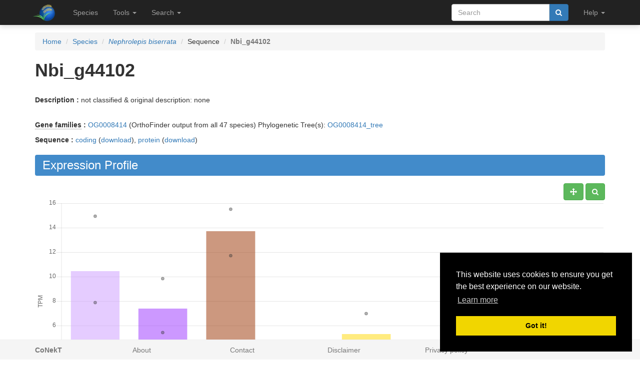

--- FILE ---
content_type: text/html; charset=utf-8
request_url: https://conekt.sbs.ntu.edu.sg/sequence/view/311910
body_size: 7988
content:
<!DOCTYPE html><html lang="en"> <head><meta charset="utf-8"><meta http-equiv="X-UA-Compatible" content="IE=edge"><meta name="viewport" content="width=device-width"><title>Nbi_g44102 details</title><link rel="shortcut icon" href="/static/favicon.ico"><link href="/static/css/bootstrap.min.css" rel="stylesheet"><link href="/static/css/bootstrap-slider.min.css" rel="stylesheet"><link href="/static/css/jquery.qtip.min.css" rel="stylesheet"><link href="/static/css/font-awesome.min.css" rel="stylesheet"><link href="/static/css/typeahead.css" rel="stylesheet"><link href="/static/css/tabbed_panel.css" rel="stylesheet"><link href="/static/css/phyd3.min.css" rel="stylesheet"><link href="/static/css/main.css" rel="stylesheet"><link rel="stylesheet" type="text/css" href="/static/css/cookieconsent.min.css"><script src="/static/js/cookieconsent.min.js"></script><script>
        window.addEventListener("load", function(){
        window.cookieconsent.initialise({
          "palette": {
            "popup": {
              "background": "#000"
            },
            "button": {
              "background": "#f1d600"
            }
          },
          "position": "bottom-right"
        })});
        </script></head> <body data-spy="scroll" data-target="#navbar-side" data-offset="55"> <div class="navbar navbar-inverse navbar-fixed-top" role="navigation"> <div class="container clearfix"> <div class="navbar-header"> <button type="button" class="navbar-toggle collapsed" data-toggle="collapse" data-target="#navbar" aria-expanded="false" aria-controls="navbar"> <span class="sr-only">Toggle navigation</span> <span class="icon-bar"></span> <span class="icon-bar"></span> <span class="icon-bar"></span> </button> <a class="navbar-brand hidden-xs" href="/"><img src="/static/img/icon-48x48.png" style="max-width:100px;margin-left:-7px;margin-top: -13px;float:left;margin-right:5px;" width="48px"></a> <a class="navbar-brand visible-xs" href="/"><img src="/static/img/icon-32x32.png" style="max-width:100px; margin-top: -7px;" width="32px"></a> </div> <div id="navbar" class="navbar-collapse collapse"> <ul class="nav navbar-nav navbar-left"> <li><a href="/species/">Species</a></li> <li> <a href="#" class="dropdown-toggle" data-toggle="dropdown" role="button" aria-haspopup="true" aria-expanded="false">Tools <span class="caret"></span></a> <ul class="dropdown-menu"> <li class="dropdown-header">Expression Profiles</li> <li><a href="/profile_comparison/">Compare profiles</a></li> <li><a href="/heatmap/">Create heatmap</a></li> <li><a href="/profile/export/species">Export expression levels</a></li> <li class="divider"></li> <li class="dropdown-header">Expression Specificity</li> <li><a href="/specificity_comparison/">Compare specificities</a></li> <li><a href="/search/specific/profiles">Find specific profiles</a></li> <li class="divider"></li> <li class="dropdown-header">Co-expression Networks</li> <li><a href="/custom_network/">Create custom network</a></li> <li><a href="/search/enriched/clusters">Find enriched clusters</a></li> </ul> </li> <li> <a href="#" class="dropdown-toggle" data-toggle="dropdown" role="button" aria-haspopup="true" aria-expanded="false">Search <span class="caret"></span></a> <ul class="dropdown-menu"> <li><a href="/search/advanced">Search <span class="text-muted">(advanced)</span></a></li> <li class="divider"></li> <li><a href="/blast/">BLAST</a></li> </ul> </li> </ul> <ul class="nav navbar-nav navbar-right"> <li> <form class="navbar-form" role="search" method="post" id="search-form" name="search-form" action="/search/"> <input id="csrf_token" name="csrf_token" type="hidden" value="ImFlMTcwOTY1OTcxZjZjMjM5MGZiMzI5ODhmMTgxMWQyZjg1MWM5YzQi.HE8PbQ.NdJ-YsvAYmfrlEm-DILsv-iVj1Y"> <div class="form-group input-group"> <input class="form-control" id="terms" name="terms" placeholder="Search" required type="text" value> <div class="input-group-btn"><button type="submit" class="btn btn-primary" value="Search" data-toggle="modal" data-target="#loaderModal"><i class="fa fa-search"></i></button></div> </div> </form> </li> <li> <a href="#" class="dropdown-toggle" data-toggle="dropdown" role="button" aria-haspopup="true" aria-expanded="false">Help <span class="caret"></span></a> <ul class="dropdown-menu"> <li><a href="https://github.com/sepro/CoNekT/blob/master/docs/tutorials/overview.md">Tutorial <span class="text-muted"></span></a></li> <li><a href="/contact">Contact</a></li> </li> </ul> </li> <li class="dropdown"> </li> </ul> </div> </div> </div> <div class="container"> </div> <div class="container"> <div class="top-pad"> <div class="sidebar-sequence" id="sidebar"> <p>Jump to ...</p> <nav id="navbar-side"> <ul class="nav nav-pills nav-stacked" data-spy="affix"> <li><a href="#expression_profile">Profile</a></li> <li><a href="#coexpression_networks">Networks</a></li> <li><a href="#expression_conservation">ECC</a></li> <li><a href="#annotation">Annotation</a></li> <li><a href="#links">Links</a></li> </ul> </nav> </div> <ol class="breadcrumb"> <li><a href="/">Home</a></li> <li><a href="/species/">Species</a></li> <li><a href="/species/view/7"><em>Nephrolepis biserrata</em></a></li> <li>Sequence</li> <li class="active"><strong>Nbi_g44102</strong></li> </ol> <h1><strong>Nbi_g44102</strong></h1> <br> <p><strong>Description : </strong> not classified &amp; original description: none</p> <br> <div> <p><strong><abbr title="Click to show help" href="/help/gene_family" data-target="#helpModal">Gene families</abbr> : </strong><a href="/family/view/1238015">OG0008414</a> (OrthoFinder output from all 47 species) Phylogenetic Tree(s): <a href="/tree/view/650094">OG0008414_tree</a> </p> <p><strong>Sequence :</strong> <a href="/sequence/modal/coding/311910" data-target="#profileModal">coding</a> (<a href="/sequence/fasta/coding/311910">download</a>), <a href="/sequence/modal/protein/311910" data-target="#profileModal">protein</a> (<a href="/sequence/fasta/protein/311910">download</a>) </p> </div> <h3 class="banner-blue" id="expression_profile">Expression Profile</h3> <div class="pull-right"> <a href="#" class="btn btn-default" id="enable_pan" data-toggle="tooltip" title="Toggle Pan"><i class="fa fa-arrows" aria-hidden="true"></i></a> <a href="#" class="btn btn-default" id="enable_zoom" data-toggle="tooltip" title="Toggle zoom"><i class="fa fa-search" aria-hidden="true"></i></a> </div> <div style="height:550px; max-height:550px; margin-top:30px"> <canvas id="expression-profile" class="center-block" height="550"/> </div> <br> <div class="pull-right"> <a href="/profile/download/plot/1453466" class="btn btn-primary" download="plot_1453466.txt">Download</a> </div> <p><strong>Note:</strong>Only the main profile, including all conditions, is shown. Additional statistics and tissue specific profiles are available <a href="/profile/view/1453466">here</a>.</p> <br> <div> <h3 class="banner-blue" id="coexpression_networks">Co-expression Networks</h3> <div class="table-responsive"> <table class="table table-striped table-separated" id="coexpression_table"> <thead> <tr> <th data-sort="string-ins"><span class="sort-icon"></span>Type</th> <th data-sort="string-ins"><span class="sort-icon"></span>Description</th> <th>Actions</th> </tr> </thead> <tbody> <tr> <td><abbr title="Click to show help" href="/help/neighborhood" data-target="#helpModal">Neighborhood</abbr></td> <td>HRR: <strong>Nbi_g44102</strong></td> <td><a href="/network/download/neighbors/3954808" data-toggle="tooltip" data-placement="top" title="Download direct neighbors" download="neighbors_3954808.txt"><i class="fa fa-list"></i></span> <a href="/network/graph/3954808" data-toggle="tooltip" data-placement="top" title="View neighborhood as graph"><i class="fa fa-sitemap"></i></a> <span class="text-muted" data-toggle="tooltip" data-placement="top" title="Disabled for neighborhoods"><i class="fa fa-area-chart"></i></span> <span class="text-muted" data-toggle="tooltip" data-placement="top" title="Disabled for neighborhoods"><i class="fa fa-table"></i></span></td> </tr> <tr> <td><abbr title="Click to show help" href="/help/cluster" data-target="#helpModal">Cluster</abbr></td> <td>HCCA: <strong><a href="/cluster/view/44334" class="qtip_tooltip" qtip_href="/cluster/tooltip/44334">Cluster_24</a></strong></td> <td><a href="/cluster/view/44334" data-toggle="tooltip" data-placement="top" title="View cluster as table"><i class="fa fa-list"></i></a> <a href="/cluster/graph/44334" data-toggle="tooltip" data-placement="top" title="View cluster as graph"><i class="fa fa-sitemap"></i></a> <a href="/profile_comparison/cluster/44334" data-toggle="tooltip" data-placement="top" title="Compare profiles in this cluster"><i class="fa fa-area-chart"></i></a> <a href="/heatmap/cluster/44334" data-toggle="tooltip" data-placement="top" title="Heatmap of profiles in this cluster"><i class="fa fa-table"></i></a></td> </tr> </tbody> </table> </div> </div> <br> <h3 class="banner-blue" id="expression_conservation">Expression Context Conservation (<abbr title="Click to show help" href="/help/ecc" data-target="#helpModal">ECC</abbr>)</h3> <div class="table-responsive"> <table class="table table-striped table-separated" id="ecc_hits_table"> <thead> <tr> <th data-sort="string-ins"><span class="sort-icon"></span>Target</th> <th data-sort="string-ins"><span class="sort-icon"></span>Alias</th> <th data-sort="string-ins"><span class="sort-icon"></span>Description</th> <th data-sort="float"><span class="sort-icon"></span><abbr title="Click to show help" href="/help/ecc" data-target="#helpModal">ECC</abbr> score</th> <th data-sort="string-ins"><span class="sort-icon"></span>Gene Family Method</th> <th>Actions</th> </tr> </thead> <tbody> <tr> <td><a href="/sequence/view/649918" class="qtip_tooltip qtip_dynamic_tooltip" qtip_href="/sequence/tooltip/649918">Ala_g05226</a></td> <td><span class="text-muted">No alias</span></td> <td>not classified &amp; original description: none</td> <td>0.04</td> <td>OrthoFinder output from all 47 species</td> <td><a href="/ecc/graph_pair/43354957" data-toggle="tooltip" data-placement="top" title="View ECC pair as graph"><i class="fa fa-eye"></i></a> <a href="/ecc/graph/311910/85/21" data-toggle="tooltip" data-placement="top" title="View ECC as graph"><i class="fa fa-sitemap"></i></a></td> </tr> </tbody> </table> </div> <br> <h3 class="banner-blue" id="annotation">Functional Annotation</h3> <div class="panel with-nav-tabs panel-default"> <div class="panel-heading"> <ul class="nav nav-tabs"> <li class="active"><a href="#tab1default" data-toggle="tab">GO</a></li> <li><a href="#tab2default" data-toggle="tab">Predicted GO</a></li> <li><a href="#tab3default" data-toggle="tab">InterPro</a></li> </ul> </div> <div> <div class="tab-content"> <div class="tab-pane fade in active" id="tab1default"> <div class="table-responsive"> <table class="table table-striped table-fixed" id="go_table"> <thead> <tr> <th class="col-xs-1" data-sort="string-ins"><span class="sort-icon"></span>Type</th> <th class="col-xs-2" data-sort="string-ins"><span class="sort-icon"></span><abbr title="Click to show help" href="/help/go" data-target="#helpModal">GO</abbr> Term</th> <th class="col-xs-6" data-sort="string-ins"><span class="sort-icon"></span>Name</th> <th class="col-xs-1" data-sort="string-ins"><span class="sort-icon"></span>Evidence</th> <th class="col-xs-2" data-sort="string-ins"><span class="sort-icon"></span>Source</th> </tr> </thead> <tbody> <tr> <td class="col-xs-12"><p>No GO annotation available for this sequence</p></td> </tr> </tbody> </table> </div> <div class="panel-body"> <a href="#" id="go_toggle">Toggle parental</a> </div> </div> <div class="tab-pane fade" id="tab2default"> <div class="table-responsive"> <table class="table table-striped table-fixed" id="predicted_go_table"> <thead> <tr> <th class="col-xs-1" data-sort="string-ins"><span class="sort-icon"></span>Type</th> <th class="col-xs-2" data-sort="string-ins"><span class="sort-icon"></span><abbr title="Click to show help" href="/help/go" data-target="#helpModal">GO</abbr> Term</th> <th class="col-xs-6" data-sort="string-ins"><span class="sort-icon"></span>Name</th> <th class="col-xs-1" data-sort="string-ins"><span class="sort-icon"></span>Evidence</th> <th class="col-xs-2" data-sort="string-ins"><span class="sort-icon"></span>Source</th> </tr> </thead> <tbody> <tr style="clear:both;"> <td class="col-xs-1">MF</td> <td class="col-xs-2"><a href="/go/view/135" data-toggle="tooltip" data-placement="top" title="&#34;Binding to a nucleotide, any compound consisting of a nucleoside that is esterified with (ortho)phosphate or an oligophosphate at any hydroxyl group on the ribose or deoxyribose.&#34; [GOC:mah, ISBN:0198547684]">GO:0000166</a></td> <td class="col-xs-6">nucleotide binding</td> <td class="col-xs-1">IEP</td> <td class="col-xs-2">HCCA</td> </tr> <tr style="clear:both;"> <td class="col-xs-1">MF</td> <td class="col-xs-2"><a href="/go/view/3599" data-toggle="tooltip" data-placement="top" title="&#34;Catalysis of the formation of aminoacyl-tRNA from ATP, amino acid, and tRNA with the release of diphosphate and AMP.&#34; [ISBN:0198506732]">GO:0004812</a></td> <td class="col-xs-6">aminoacyl-tRNA ligase activity</td> <td class="col-xs-1">IEP</td> <td class="col-xs-2">HCCA</td> </tr> <tr style="clear:both;"> <td class="col-xs-1">BP</td> <td class="col-xs-2"><a href="/go/view/4619" data-toggle="tooltip" data-placement="top" title="&#34;The chemical reactions and pathways involving organic acids, any acidic compound containing carbon in covalent linkage.&#34; [ISBN:0198506732]">GO:0006082</a></td> <td class="col-xs-6">organic acid metabolic process</td> <td class="col-xs-1">IEP</td> <td class="col-xs-2">HCCA</td> </tr> <tr style="clear:both;"> <td class="col-xs-1">BP</td> <td class="col-xs-2"><a href="/go/view/4894" data-toggle="tooltip" data-placement="top" title="&#34;The chemical reactions and pathways involving tRNA, transfer RNA, a class of relatively small RNA molecules responsible for mediating the insertion of amino acids into the sequence of nascent polypeptide chains during protein synthesis. Transfer RNA is characterized by the presence of many unusual minor bases, the function of which has not been completely established.&#34; [ISBN:0198506732]">GO:0006399</a></td> <td class="col-xs-6">tRNA metabolic process</td> <td class="col-xs-1">IEP</td> <td class="col-xs-2">HCCA</td> </tr> <tr style="clear:both;"> <td class="col-xs-1">BP</td> <td class="col-xs-2"><a href="/go/view/4911" data-toggle="tooltip" data-placement="top" title="&#34;The synthesis of aminoacyl tRNA by the formation of an ester bond between the 3'-hydroxyl group of the most 3' adenosine of the tRNA and the alpha carboxylic acid group of an amino acid, to be used in ribosome-mediated polypeptide synthesis.&#34; [GOC:ma]">GO:0006418</a></td> <td class="col-xs-6">tRNA aminoacylation for protein translation</td> <td class="col-xs-1">IEP</td> <td class="col-xs-2">HCCA</td> </tr> <tr style="clear:both;"> <td class="col-xs-1">BP</td> <td class="col-xs-2"><a href="/go/view/4996" data-toggle="tooltip" data-placement="top" title="&#34;The chemical reactions and pathways involving amino acids, carboxylic acids containing one or more amino groups.&#34; [ISBN:0198506732]">GO:0006520</a></td> <td class="col-xs-6">amino acid metabolic process</td> <td class="col-xs-1">IEP</td> <td class="col-xs-2">HCCA</td> </tr> <tr style="clear:both;"> <td class="col-xs-1">BP</td> <td class="col-xs-2"><a href="/go/view/5104" data-toggle="tooltip" data-placement="top" title="&#34;The chemical reactions and pathways involving lipids, compounds soluble in an organic solvent but not, or sparingly, in an aqueous solvent. Includes fatty acids; neutral fats, other fatty-acid esters, and soaps; long-chain (fatty) alcohols and waxes; sphingoids and other long-chain bases; glycolipids, phospholipids and sphingolipids; and carotenes, polyprenols, sterols, terpenes and other isoprenoids.&#34; [GOC:ma]">GO:0006629</a></td> <td class="col-xs-6">lipid metabolic process</td> <td class="col-xs-1">IEP</td> <td class="col-xs-2">HCCA</td> </tr> <tr style="clear:both;"> <td class="col-xs-1">MF</td> <td class="col-xs-2"><a href="/go/view/10587" data-toggle="tooltip" data-placement="top" title="&#34;Catalysis of the joining of two molecules, or two groups within a single molecule, using the energy from the hydrolysis of ATP, a similar triphosphate, or a pH gradient.&#34; [GOC:mah]">GO:0016874</a></td> <td class="col-xs-6">ligase activity</td> <td class="col-xs-1">IEP</td> <td class="col-xs-2">HCCA</td> </tr> <tr style="clear:both;"> <td class="col-xs-1">MF</td> <td class="col-xs-2"><a href="/go/view/10588" data-toggle="tooltip" data-placement="top" title="&#34;Catalysis of the joining of two molecules via a carbon-oxygen bond, with the concomitant hydrolysis of the diphosphate bond in ATP or a similar triphosphate.&#34; [EC:6.1.-.-, GOC:mah]">GO:0016875</a></td> <td class="col-xs-6">ligase activity, forming carbon-oxygen bonds</td> <td class="col-xs-1">IEP</td> <td class="col-xs-2">HCCA</td> </tr> <tr style="clear:both;"> <td class="col-xs-1">MF</td> <td class="col-xs-2"><a href="/go/view/10739" data-toggle="tooltip" data-placement="top" title="&#34;Binding to a purine nucleotide, a compound consisting of a purine nucleoside esterified with (ortho)phosphate.&#34; [GOC:ai]">GO:0017076</a></td> <td class="col-xs-6">purine nucleotide binding</td> <td class="col-xs-1">IEP</td> <td class="col-xs-2">HCCA</td> </tr> <tr style="clear:both;"> <td class="col-xs-1">BP</td> <td class="col-xs-2"><a href="/go/view/12444" data-toggle="tooltip" data-placement="top" title="&#34;The chemical reactions and pathways involving carboxylic acids, any organic acid containing one or more carboxyl (COOH) groups or anions (COO-).&#34; [ISBN:0198506732]">GO:0019752</a></td> <td class="col-xs-6">carboxylic acid metabolic process</td> <td class="col-xs-1">IEP</td> <td class="col-xs-2">HCCA</td> </tr> <tr style="clear:both;"> <td class="col-xs-1">MF</td> <td class="col-xs-2"><a href="/go/view/15747" data-toggle="tooltip" data-placement="top" title="&#34;Binding to a ribonucleotide, any compound consisting of a ribonucleoside that is esterified with (ortho)phosphate or an oligophosphate at any hydroxyl group on the ribose moiety.&#34; [GOC:mah]">GO:0032553</a></td> <td class="col-xs-6">ribonucleotide binding</td> <td class="col-xs-1">IEP</td> <td class="col-xs-2">HCCA</td> </tr> <tr style="clear:both;"> <td class="col-xs-1">MF</td> <td class="col-xs-2"><a href="/go/view/15749" data-toggle="tooltip" data-placement="top" title="&#34;Binding to a purine ribonucleotide, any compound consisting of a purine ribonucleoside that is esterified with (ortho)phosphate or an oligophosphate at any hydroxyl group on the ribose moiety.&#34; [GOC:mah]">GO:0032555</a></td> <td class="col-xs-6">purine ribonucleotide binding</td> <td class="col-xs-1">IEP</td> <td class="col-xs-2">HCCA</td> </tr> <tr style="clear:both;"> <td class="col-xs-1">BP</td> <td class="col-xs-2"><a href="/go/view/17765" data-toggle="tooltip" data-placement="top" title="&#34;The chemical reactions and pathways involving non-coding RNA transcripts (ncRNAs).&#34; [GOC:mah]">GO:0034660</a></td> <td class="col-xs-6">ncRNA metabolic process</td> <td class="col-xs-1">IEP</td> <td class="col-xs-2">HCCA</td> </tr> <tr style="clear:both;"> <td class="col-xs-1">MF</td> <td class="col-xs-2"><a href="/go/view/18685" data-toggle="tooltip" data-placement="top" title="&#34;Binding to a purine ribonucleoside triphosphate, a compound consisting of a purine base linked to a ribose sugar esterified with triphosphate on the sugar.&#34; [GOC:BHF, GOC:ebc, ISBN:0198506732]">GO:0035639</a></td> <td class="col-xs-6">purine ribonucleoside triphosphate binding</td> <td class="col-xs-1">IEP</td> <td class="col-xs-2">HCCA</td> </tr> <tr style="clear:both;"> <td class="col-xs-1">MF</td> <td class="col-xs-2"><a href="/go/view/19132" data-toggle="tooltip" data-placement="top" title="&#34;Binding to a small molecule, any low molecular weight, monomeric, non-encoded molecule.&#34; [GOC:curators, GOC:pde, GOC:pm]">GO:0036094</a></td> <td class="col-xs-6">small molecule binding</td> <td class="col-xs-1">IEP</td> <td class="col-xs-2">HCCA</td> </tr> <tr style="clear:both;"> <td class="col-xs-1">BP</td> <td class="col-xs-2"><a href="/go/view/20901" data-toggle="tooltip" data-placement="top" title="&#34;The modification of an amino acid to an active form, for incorporation into a peptide, protein or other macromolecule.&#34; [GOC:jl]">GO:0043038</a></td> <td class="col-xs-6">amino acid activation</td> <td class="col-xs-1">IEP</td> <td class="col-xs-2">HCCA</td> </tr> <tr style="clear:both;"> <td class="col-xs-1">BP</td> <td class="col-xs-2"><a href="/go/view/20902" data-toggle="tooltip" data-placement="top" title="&#34;The chemical reactions and pathways by which the various amino acids become bonded to their corresponding tRNAs. The most common route for synthesis of aminoacyl tRNA is by the formation of an ester bond between the 3'-hydroxyl group of the most 3' adenosine of the tRNA and the alpha carboxylic acid group of an amino acid, usually catalyzed by the cognate aminoacyl-tRNA ligase. A given aminoacyl-tRNA ligase aminoacylates all species of an isoaccepting group of tRNA molecules.&#34; [GOC:ma, GOC:mah, MetaCyc:Aminoacyl-tRNAs]">GO:0043039</a></td> <td class="col-xs-6">tRNA aminoacylation</td> <td class="col-xs-1">IEP</td> <td class="col-xs-2">HCCA</td> </tr> <tr style="clear:both;"> <td class="col-xs-1">MF</td> <td class="col-xs-2"><a href="/go/view/21008" data-toggle="tooltip" data-placement="top" title="&#34;Binding to an ion, a charged atoms or groups of atoms.&#34; [GOC:jl]">GO:0043167</a></td> <td class="col-xs-6">ion binding</td> <td class="col-xs-1">IEP</td> <td class="col-xs-2">HCCA</td> </tr> <tr style="clear:both;"> <td class="col-xs-1">MF</td> <td class="col-xs-2"><a href="/go/view/21009" data-toggle="tooltip" data-placement="top" title="&#34;Binding to an anion, a charged atom or group of atoms with a net negative charge.&#34; [GOC:jl]">GO:0043168</a></td> <td class="col-xs-6">anion binding</td> <td class="col-xs-1">IEP</td> <td class="col-xs-2">HCCA</td> </tr> <tr style="clear:both;"> <td class="col-xs-1">BP</td> <td class="col-xs-2"><a href="/go/view/21237" data-toggle="tooltip" data-placement="top" title="&#34;The chemical reactions and pathways involving any oxoacid; an oxoacid is a compound which contains oxygen, at least one other element, and at least one hydrogen bound to oxygen, and which produces a conjugate base by loss of positive hydrogen ion(s) (hydrons).&#34; [Wikipedia:Oxyacid]">GO:0043436</a></td> <td class="col-xs-6">oxoacid metabolic process</td> <td class="col-xs-1">IEP</td> <td class="col-xs-2">HCCA</td> </tr> <tr style="clear:both;"> <td class="col-xs-1">MF</td> <td class="col-xs-2"><a href="/go/view/26775" data-toggle="tooltip" data-placement="top" title="&#34;Binding to FAD, flavin-adenine dinucleotide, the coenzyme or the prosthetic group of various flavoprotein oxidoreductase enzymes, in either the oxidized form, FAD, or the reduced form, FADH2.&#34; [GOC:ai, GOC:imk, ISBN:0198506732]">GO:0050660</a></td> <td class="col-xs-6">flavin adenine dinucleotide binding</td> <td class="col-xs-1">IEP</td> <td class="col-xs-2">HCCA</td> </tr> <tr style="clear:both;"> <td class="col-xs-1">MF</td> <td class="col-xs-2"><a href="/go/view/32915" data-toggle="tooltip" data-placement="top" title="&#34;Binding to the oxidized form, FAD, of flavin-adenine dinucleotide, the coenzyme or the prosthetic group of various flavoprotein oxidoreductase enzymes.&#34; [GOC:mah]">GO:0071949</a></td> <td class="col-xs-6">FAD binding</td> <td class="col-xs-1">IEP</td> <td class="col-xs-2">HCCA</td> </tr> <tr style="clear:both;"> <td class="col-xs-1">MF</td> <td class="col-xs-2"><a href="/go/view/35164" data-toggle="tooltip" data-placement="top" title="&#34;Binding to an organic cyclic compound, any molecular entity that contains carbon arranged in a cyclic molecular structure.&#34; [GOC:sjw, PMID:7583672]">GO:0097159</a></td> <td class="col-xs-6">organic cyclic compound binding</td> <td class="col-xs-1">IEP</td> <td class="col-xs-2">HCCA</td> </tr> <tr style="clear:both;"> <td class="col-xs-1">MF</td> <td class="col-xs-2"><a href="/go/view/35367" data-toggle="tooltip" data-placement="top" title="&#34;Binding to a carbohydrate derivative.&#34; [GOC:pr]">GO:0097367</a></td> <td class="col-xs-6">carbohydrate derivative binding</td> <td class="col-xs-1">IEP</td> <td class="col-xs-2">HCCA</td> </tr> <tr style="clear:both;"> <td class="col-xs-1">MF</td> <td class="col-xs-2"><a href="/go/view/38603" data-toggle="tooltip" data-placement="top" title="&#34;Catalytic activity that acts to modify RNA, driven by ATP hydrolysis.&#34; [GOC:molecular_function_refactoring, GOC:pdt]">GO:0140098</a></td> <td class="col-xs-6">catalytic activity, acting on RNA</td> <td class="col-xs-1">IEP</td> <td class="col-xs-2">HCCA</td> </tr> <tr style="clear:both;"> <td class="col-xs-1">MF</td> <td class="col-xs-2"><a href="/go/view/38604" data-toggle="tooltip" data-placement="top" title="&#34;Catalytic activity that acts to modify a tRNA.&#34; [GOC:molecular_function_refactoring, GOC:pdt]">GO:0140101</a></td> <td class="col-xs-6">catalytic activity, acting on a tRNA</td> <td class="col-xs-1">IEP</td> <td class="col-xs-2">HCCA</td> </tr> <tr style="clear:both;"> <td class="col-xs-1">MF</td> <td class="col-xs-2"><a href="/go/view/38988" data-toggle="tooltip" data-placement="top" title="&#34;Catalytic activity that acts to modify a nucleic acid.&#34; [GOC:pg]">GO:0140640</a></td> <td class="col-xs-6">catalytic activity, acting on a nucleic acid</td> <td class="col-xs-1">IEP</td> <td class="col-xs-2">HCCA</td> </tr> <tr style="clear:both;"> <td class="col-xs-1">MF</td> <td class="col-xs-2"><a href="/go/view/40714" data-toggle="tooltip" data-placement="top" title="&#34;Binding to nucleoside phosphate.&#34; [GOC:TermGenie]">GO:1901265</a></td> <td class="col-xs-6">nucleoside phosphate binding</td> <td class="col-xs-1">IEP</td> <td class="col-xs-2">HCCA</td> </tr> <tr style="clear:both;"> <td class="col-xs-1">MF</td> <td class="col-xs-2"><a href="/go/view/40810" data-toggle="tooltip" data-placement="top" title="&#34;Binding to heterocyclic compound.&#34; [GOC:TermGenie]">GO:1901363</a></td> <td class="col-xs-6">heterocyclic compound binding</td> <td class="col-xs-1">IEP</td> <td class="col-xs-2">HCCA</td> </tr> </tbody> </table> </div> </div> <div class="tab-pane fade" id="tab3default"> <div class="table-responsive"> <table class="table table-striped table-fixed" id="interpro_table"> <thead> <tr> <th class="col-xs-3" data-sort="string-ins"><span class="sort-icon"></span><abbr title="Click to show help" href="/help/interpro_domain" data-target="#helpModal">InterPro domains</abbr></th> <th class="col-xs-5" data-sort="string-ins"><span class="sort-icon"></span>Description</th> <th class="col-xs-2" data-sort="int"><span class="sort-icon"></span>Start</th> <th class="col-xs-2" data-sort="int"><span class="sort-icon"></span>Stop</th> </tr> </thead> <tbody> <tr> <td class="col-xs-3"><a href="/interpro/view/6736">IPR007863</a></td> <td class="col-xs-5">Peptidase_M16_C</td> <td class="col-xs-2">333</td> <td class="col-xs-2">524</td> </tr> <tr> <td class="col-xs-3"><a href="/interpro/view/10024">IPR011765</a></td> <td class="col-xs-5">Pept_M16_N</td> <td class="col-xs-2">130</td> <td class="col-xs-2">171</td> </tr> </tbody> </table> </div> </div> </div> </div> </div> <div class="row"> <div class="col-lg-12 col-md-12 col-sm-12"> <div class="panel panel-default"> <div class="panel-heading" id="links">External Links</div> <div class="table-responsive"> <table class="table table-striped table-separated"> <tbody> <tr> <td><em>No external refs found!</em></td> </td> </tr> </tbody> </table> </div> </div> </div> </div> <div class="modal" id="profileModal" tabindex="-1" role="dialog" aria-labelledby="profileModalLabel"> <div class="modal-dialog" role="document" style="width:1000px;height:800px;"> <div class="modal-content"> </div> </div> </div> </div> </div> </div> <footer class="footer" id="footer"> <div class="container"> <div class="row"> <div class="col-xs-2"><strong class="text-muted"><a href="/features" class="text-muted">CoNekT</a></strong></div> <div class="col-xs-2"><a href="/about" class="text-muted">About</a></div> <div class="col-xs-2"><a href="/contact" class="text-muted">Contact</a></div> <div class="col-xs-2"><a href="/disclaimer" class="text-muted">Disclaimer</a></div> <div class="col-xs-2"><a href="/privacy" class="text-muted">Privacy policy</a></div> </div> </div> </footer> <div class="modal" id="helpModal" tabindex="-1" role="dialog" aria-labelledby="helpModalLabel"> <div class="modal-dialog" role="document" style="width:1000px;height:800px;"> <div class="modal-content"> </div> </div> </div> <div class="modal" id="loaderModal" tabindex="-1" role="dialog" aria-labelledby="loaderModalLabel"> <div class="modal-dialog" role="document" style="width:1000px;height:800px;"> <div class="modal-content"> <div class="modal-body"> <div id="leafy_loader"></div> <p class="text-center text-muted" id="leafy_loader_text">Loading ... please wait ... </p> <p class="text-center" id="leafy_loader_close_btn" style="display:none"><button type="button" class="btn btn-primary" data-dismiss="modal" style>Close</button></p> </div> </div> </div> </div> <script src="/static/js/jquery.min.js"></script> <script src="/static/js/bootstrap.min.js"></script> <script src="/static/js/stupidtable.min.js"></script> <script src="/static/js/TweenMax.min.js"></script> <script src="/static/js/jquery.qtip.min.js"></script> <script src="/static/js/planet_loader.js"></script> <script>
        function init_qtip() {
                   $('.qtip_tooltip').each(function() {
                     $(this).qtip({
                        content: {
                            text: function(event, api) {
                                $.ajax({
                                    url: api.elements.target.attr('qtip_href')
                                })
                                .then(function(content) {
                                    // Set the tooltip content upon successful retrieval
                                    api.set('content.text', content);
                                }, function(xhr, status, error) {
                                    // Upon failure... set the tooltip content to error
                                    api.set('content.text', status + ': ' + error);
                                });

                                return 'Loading...'; // Set some initial text
                            }
                        },
                        show: {
                            effect: function() {
                                $(this).fadeTo(500, 1);
                            }
                        },
                        hide: {
                            effect: function() {
                                $(this).fadeTo(500, 0);
                            }
                        },
                        position: {
                            viewport: $(window)
                        },
                        style: 'qtip-bootstrap'
                     });
                 });
        }

          $(function () {
              init_qtip();

              $("#leafy_loader").html(get_loader_svg('loader_leafy'));
              init_planet_loader('loader_leafy');

              $('[data-toggle="popover"]').popover({container: 'body'});

              $('a[data-target=#helpModal], abbr[data-target=#helpModal]').click(function(ev) {
                ev.preventDefault();
                var target = $(this).attr("href");

                // load the url and show modal on success
                $("#helpModal .modal-content").load(target, function() {
                     $("#helpModal").modal("show");
                });
              });
            });
        </script> <script src="/static/js/planet_pagination.js"></script> <script src="/static/js/planet_ajax_table.js"></script> <script type="text/javascript">
            var csrf_token = "ImFlMTcwOTY1OTcxZjZjMjM5MGZiMzI5ODhmMTgxMWQyZjg1MWM5YzQi.HE8PbQ.NdJ-YsvAYmfrlEm-DILsv-iVj1Y";

            $.ajaxSetup({
                beforeSend: function(xhr, settings) {
                    if (!/^(GET|HEAD|OPTIONS|TRACE)$/i.test(settings.type) && !this.crossDomain) {
                        xhr.setRequestHeader("X-CSRFToken", csrf_token);
                    }
                }
            });
        </script> <script src="/static/js/Chart.min.js"></script> <script src="/static/js/hammer.min.js"></script> <script src="/static/js/chartjs-plugin-zoom.min.js"></script> <script>
$(function () {
  $("#go_table").stupidtable();
  $("#predicted_go_table").stupidtable();
  $("#interpro_table").stupidtable();
  $("#ecc_hits_table").stupidtable();
  $("#coexpression_table").stupidtable();

  $('[data-toggle="tooltip"]').tooltip();
  $('a[data-target=#profileModal]').click(function(ev) {
    ev.preventDefault();
    var target = $(this).attr("href");

    // load the url and show modal on success
    $("#profileModal .modal-content").load(target, function() {
         $("#profileModal").modal("show");
    });
});
$("#go_toggle").click(function(ev) {
    ev.preventDefault();
    $(".parent_term").toggle();
});

$("#navbar-side a").on('click', function(event) {

  // Make sure this.hash has a value before overriding default behavior
  if (this.hash !== "") {

    // Prevent default anchor click behavior
    event.preventDefault();

    // Store hash
    var hash = this.hash;

    // Using jQuery's animate() method to add smooth page scroll
    // The optional number (800) specifies the number of milliseconds it takes to scroll to the specified area
    $('html, body').animate({
      scrollTop: $(hash).offset().top - 55
    }, 800, function(){

    // Add hash (#) to URL when done scrolling (default click behavior)
      window.location.hash = hash;
    });

  } // End if

});

})



        
            
                $( document ).ready(function() {
    $.getJSON( "/profile/json/plot/1453466", function( data ) {
        var ctx = document.getElementById("expression-profile").getContext("2d");
        data['options']['responsive'] = true;
        data['options']['maintainAspectRatio'] = false;
        data['options']['tooltips'] = {
            enabled: true,
            mode: 'label',
            itemSort: function(a, b, data) {
                conversion = {'Minimum': 0, 'Mean - Stdev':0, 'Mean': 1, 'Maximum': 2, 'Mean + Stdev': 2}

                if (conversion[data.datasets[a.datasetIndex].label] > conversion[data.datasets[b.datasetIndex].label]) {
                    return -1
                } else if (conversion[data.datasets[a.datasetIndex].label] < conversion[data.datasets[b.datasetIndex].label]) {
                    return 1
                } else {
                    return 0
                }
            },
            callbacks: {
                afterTitle: function(tooltipItems, data) {
                    if (data.counts[tooltipItems[0].index] == null) {
                        return null;
                    } else {
                        if (data.counts[tooltipItems[0].index] == 1) {
                            return '(1 sample)';
                        } else {
                            return '(' + data.counts[tooltipItems[0].index] + ' samples)';
                        }
                    }
                },
                label: function(tooltipItems, data) {
                    return data.datasets[tooltipItems.datasetIndex].label + ': ' + tooltipItems.yLabel.toFixed(2);
                }
            }
        }
        var myChart = new Chart(ctx, data);

        
            if (myChart.options.zoom.enabled) {
                    $("#enable_zoom").addClass("btn-success");
                    $("#enable_zoom").removeClass("btn-danger");
                    $("#enable_zoom").removeClass("btn-default");
            } else {
                    $("#enable_zoom").addClass("btn-danger");
                    $("#enable_zoom").removeClass("btn-success");
                    $("#enable_zoom").removeClass("btn-default");
            }
            $("#enable_zoom").click( function(ev) {
                ev.preventDefault();

                myChart.options.zoom.enabled = ! myChart.options.zoom.enabled;
                if (myChart.options.zoom.enabled) {
                    $(this).addClass("btn-success");
                    $(this).removeClass("btn-danger");
                    $(this).removeClass("btn-default");
                } else {
                    $(this).addClass("btn-danger");
                    $(this).removeClass("btn-success");
                    $(this).removeClass("btn-default");
                }
            });
        
        
            if (myChart.options.pan.enabled) {
                    $("#enable_pan").addClass("btn-success");
                    $("#enable_pan").removeClass("btn-danger");
                    $("#enable_pan").removeClass("btn-default");
            } else {
                    $("#enable_pan").addClass("btn-danger");
                    $("#enable_pan").removeClass("btn-success");
                    $("#enable_pan").removeClass("btn-default");
            }
            $("#enable_pan").click( function(ev) {
                ev.preventDefault();

                myChart.options.pan.enabled = ! myChart.options.pan.enabled;
                if (myChart.options.pan.enabled) {
                    $(this).addClass("btn-success");
                    $(this).removeClass("btn-danger");
                    $(this).removeClass("btn-default");
                } else {
                    $(this).addClass("btn-danger");
                    $(this).removeClass("btn-success");
                    $(this).removeClass("btn-default");
                }

            });
        
    });
});
            
        


</script> </body> </html>